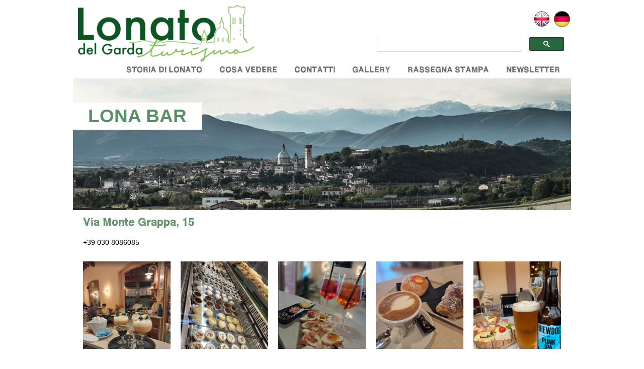

--- FILE ---
content_type: text/html; Charset=ISO-8859-1
request_url: https://lonatoturismo.it/it/dove-mangiare/lona-bar
body_size: 9153
content:
<!DOCTYPE html PUBLIC "-//W3C//DTD XHTML 1.0 Transitional//EN" "http://www.w3.org/TR/xhtml1/DTD/xhtml1-transitional.dtd">
<html xmlns="http://www.w3.org/1999/xhtml">
<head>
<meta http-equiv="Content-Type" content="text/html; charset=iso-8859-1" />
<title>Rocca di Lonato Lona Bar</title>
<meta name="description" content="Rocca di Lonato Lona Bar" />	
<link href="/hdr/sty.css?n=1" rel="stylesheet" type="text/css" />
<script src="/hdr/jq.js" type="text/javascript"></script>
<script src="/hdr/easing.js" type="text/javascript"></script>
<script src="/hdr/cycle2.js" type="text/javascript"></script>
<script src="/hdr/carousel.js" type="text/javascript"></script>
<script type="text/javascript" src="/hdr/masonry.js"></script>
<script type="text/javascript" src="/hdr/jquery.mousewheel-3.0.6.pack.js"></script>
<script type="text/javascript" src="/fancy/jquery.fancybox.pack.js"></script>
<script type="text/javascript" src="/fancy/helpers/jquery.fancybox-media.js"></script>
<link rel="stylesheet" type="text/css" href="/fancy/jquery.fancybox.css" media="screen" />
<meta name="viewport" content="width=device-width; initial-scale=1.0; maximum-scale=5.0; user-scalable=5.0;" />
<meta http-equiv="X-UA-Compatible" content="IE=edge,chrome=1" />

<script type="text/javascript">
function mn()
{ if($( ".menu" ).css("left")=="-300px") {l=0;$( ".pez" ).fadeIn(200)} else {l="-300px";$( ".pez" ).fadeOut(200)};
	$( ".menu" ).animate({
    left: l
  }, 200);
	}
$(window).resize(function() {
$( ".menu" ).css("left","");$( ".pez" ).hide()

});
</script>
</head>

<body>

<div class="wrapper">

    <div class="content">

		<!--testata -->
			
	
	<link href="/eu-banner.css" rel="stylesheet"></link>
    <script src="/eu-banner.js"></script>
        <div id="cookies-eu-banner" style="display: none;">
            <div class="msg-eu-banner">
                <div class="bt-eu-banner">
                	<button style="display:none" id="cookies-eu-reject">Reject</button>
                	<button id="cookies-eu-accept">X</button><br />
                    <a href="/cookie-policy.html" rel="nofollow" id="cookies-eu-more">Cookie policy</a>
                </div>
                Questo sito o gli strumenti terzi da questo utilizzati si avvalgono di cookie necessari al funzionamento e utili alle finalit&agrave; del sito stesso. Se vuoi saperne di pi&ugrave; o negare il consenso all'utilizzo dei cookie, consulta la cookie policy.<br>Chiudendo questo banner<!--, scorrendo questa pagina, cliccando su qualunque elemento del sito o proseguendo la navigazione in altro modo,--> acconsenti all'uso dei cookie.
            </div>
    </div>
    <script>var cookiesBanner = new CookiesEuBanner(function(){	 }, true);</script>

        <div class="testata" id="menu">

            <a class="logo" href="/it"><img src="/imgs/logo-lonato-turismo.png"</a>
            
            <div class="dx" align="right">            
	                <div class="lingue"> <a href="/lingua.asp?lingua=en&cosa=esercizi&percorsoit=esercizio445"><img src="/imgs/eng.png" /></a> <a href="/lingua.asp?lingua=de&cosa=esercizi&percorsoit=esercizio445"><img src="/imgs/deu.png" /></a></div>
	            	<div id="search">
	            		<script>
						  (function() {
						    var cx = '016900067199721017502:vdytli-cjze';
						    var gcse = document.createElement('script');
						    gcse.type = 'text/javascript';
						    gcse.async = true;
						    gcse.src = (document.location.protocol == 'https:' ? 'https:' : 'http:') +
						        '//cse.google.com/cse.js?cx=' + cx;
						    var s = document.getElementsByTagName('script')[0];
						    s.parentNode.insertBefore(gcse, s);
						  })();
						</script>
						<gcse:search linktarget="_parent"></gcse:search>
					</div>
                <div class="menu">
                	<ul>
                       	<li><a href="/it/storia-di-lonato">Storia di Lonato</a></li>
                        
                       	<li><a href="#">Cosa vedere</a>
                       	<ul>
                       	<li><a href="/it/chiese">Chiese</a></li>
                        <li><a href="/it/palazzi">Palazzi</a></li>
                        <li><a href="/it/rocca">Rocca</a></li>
                        <li><a href="/it/musei">Musei</a></li>
                        <li><a href="/it/siti-archeologici">Siti archeologici</a></li>
                        <li><a href="/it/altri-punti-di-interesse">Altri punti di interesse</a></li>
                       	
                       	</ul>
                       	</li>
                       	
                        <li><a href="/it/contatti">Contatti</a></li>
                       	
                       	
                       	
                       	
                       	<li><a href="/it/gallery">Gallery</a></li>
                       	
                       	
                        <li><a href="/it/rassegna-stampa">Rassegna stampa</a></li>
                       	
                       	
                       	
                       	<li><a href="/it/newsletter">Newsletter</a></li>
                       	
                    </ul>
                </div>
            </div>
	        <img onclick="mn()" class="tmenu" src="/imgs/menu.png" /> 
	        <div onclick="mn()" class="pez"></div>
        </div>

        <!--/testata -->   
        
                
        
        <h1 style="background-image:url(/imgs/fotoLonato.jpg)" class="titolo">
        	<span>Lona Bar
        	
        	</span>
      	</h1>    
      	
      	<div class="titoletto">Via Monte Grappa, 15
      		
      		
      		
      		
      		</div>
        
        <div class="testo">
    		<div>+39 030 8086085</div>    	
	    </div><div style="clear:both"></div><a href="/public/photo/Cattura5_1.PNG" rel="galle"><img src="/public/thumb/Cattura5_1.PNG" width="174" style="margin:10px 0 10px 20px" /></a><a href="/public/photo/Cattura4_1.PNG" rel="galle"><img src="/public/thumb/Cattura4_1.PNG" width="174" style="margin:10px 0 10px 20px" /></a><a href="/public/photo/Cattura1_1.PNG" rel="galle"><img src="/public/thumb/Cattura1_1.PNG" width="174" style="margin:10px 0 10px 20px" /></a><a href="/public/photo/Cattura_3.PNG" rel="galle"><img src="/public/thumb/Cattura_3.PNG" width="174" style="margin:10px 0 10px 20px" /></a><a href="/public/photo/Cattura3_3.PNG" rel="galle"><img src="/public/thumb/Cattura3_3.PNG" width="174" style="margin:10px 0 10px 20px" /></a><br/><br/><address>Lonato Via Monte Grappa, 15</address><div style="float:none;max-width:1500px"></div>
		<br style="clear:both">
		
		
		
        
  </div>


	<!--footer -->
		<div class="footer">
    	<div class="lineafooter">
        	<!-- a href="https://www.facebook.com/lonato.cultura" target="_blank" class="footercontent"><img src="/imgs/facebook.png" /></a -->
       		<a href="mailto:info@lonatoturismo.it" class="footercontent"><img src="/imgs/mail.png" /></a>
            <a href="http://www.comune.lonato.bs.it/" target="_blank" class="footercontent"><img src="/imgs/logo_comune.png" /></a>
            <div class="footercontent">
            	<strong>Comune di Lonato</strong></br>
                Piazza Martiri della Libertà,12</br>
				25017 - Lonato del Garda
            </div>
            <div class="footercontent">
            	<strong>Fondazione Ugo Da Como</strong></br>
                Via Rocca,2</br>
				25017 - Lonato del Garda
            </div>
            <a href="http://www.movingminds.net" target=_blank class="footercontent"><img src="/imgs/moving.png" /></a>
        </div>
    </div>

    <!--/footer -->




</div>



<script type="text/javascript">

$(document).ready(function(){
  $("address").each(function(){                         
    var embed ="<iframe width='990' height='350' frameborder='0' scrolling='no'  marginheight='0' marginwidth='0' src='https://maps.google.com/maps?&amp;q="+ encodeURIComponent( $(this).text() ).replace("'","%27") +"&amp;output=embed'></iframe>";
    $(this).html(embed);
   });
});

$("a[rel=alle]").fancybox({
				'transitionIn'		: 'elastic',
				'transitionOut'		: 'elastic',
				'titlePosition' 	: 'inside',
				'hideOnOverlayClick': true,
				'centerOnScroll'	:	true,
				'showNavArrows'		: false,
				'onComplete' 		: function() {$("#fancybox-wrap").unbind('mousewheel.fb');}
			});

$("a[rel=galle]").fancybox({
				'transitionIn'		: 'elastic',
				'transitionOut'		: 'elastic',
				'titlePosition' 	: 'inside',
				'hideOnOverlayClick': true,
				'centerOnScroll'	:	true,
				'showNavArrows'		: false,
				'onComplete' 		: function() {$("#fancybox-wrap").unbind('mousewheel.fb');}
			});

</script>     
<script>
  (function(i,s,o,g,r,a,m){i['GoogleAnalyticsObject']=r;i[r]=i[r]||function(){
  (i[r].q=i[r].q||[]).push(arguments)},i[r].l=1*new Date();a=s.createElement(o),
  m=s.getElementsByTagName(o)[0];a.async=1;a.src=g;m.parentNode.insertBefore(a,m)
  })(window,document,'script','https://www.google-analytics.com/analytics.js','ga');

  ga('create', 'UA-79682139-1', 'auto');
  ga('send', 'pageview');

</script>


</body>
</html>

--- FILE ---
content_type: text/css
request_url: https://lonatoturismo.it/hdr/sty.css?n=1
body_size: 15437
content:
@charset "iso-8859-1";


@font-face {
    font-family: 'wicked';
    src: url('/font/wickedgrit-webfont.eot');
    src: url('/font/wickedgrit-webfont.eot?#iefix') format('embedded-opentype'),
         url('/font/wickedgrit-webfont.woff2') format('woff2'),
         url('/font/wickedgrit-webfont.woff') format('woff'),
         url('/font/wickedgrit-webfont.ttf') format('truetype'),
         url('/font/wickedgrit-webfont.svg#wicked_gritregular') format('svg');
    font-weight: normal;
    font-style: normal;

}


html, body, div, span, object, iframe,
h1, h2, h3, h4, h5, h6, p, blockquote, pre,
a, abbr, acronym, address, big, cite, code,
del, dfn, em, font, img, ins, kbd, q, s, samp,
small, strike, strong, sub, sup,  var,
b, u, i, center,
dl, dt, dd, ol, ul, li,
fieldset, form, label, legend {
	margin: 0;
	padding: 0;
	border: 0;
	outline: 0;
	vertical-align: baseline;
	background: transparent; line-height:1.2
}

html, body{height:100%; margin:0; padding:0}
body,table,form,input,textarea,select{
	color:#000000;
	font-size:14px;
	font-family: Arial, Helvetica, sans-serif
}
body{
	background: #FFFFFF 

}

iframe{max-width:100%;}
img{max-width:100%;height:auto}


a:link, a:visited{
	color:#246E4A;text-decoration:none
}
a:hover{
	text-decoration:none;
	color:#8FC760
}

ul{margin-left:35px}
ol{margin-left:35px}

img{border:0}
a{outline:none; cursor:pointer}

.testo div:empty::after,.testo p:empty::after
{
    content: '\00a0';
   /* visibility: hidden; */
	
}

hr{color: #E5E0D0;background-color: #E5E0D0;height:3px;border:0;}

.testata{position:relative; min-height:144px;}

.esercizi{border:1px solid #246E4A; border-top:0;box-sizing:border-box;padding-top:20px}
		
.monu{display:inline-block;width:222.5px; height:222.5px;background:#EEE no-repeat center center; background-size:cover; font-size:0; margin:0;box-sizing:border-box;vertical-align:bottom; margin:0 0 20px 20px;position:relative}
.monu b{font-size:16px; position:absolute;bottom:0;left:0;display:block;padding:8px; background: rgba(16,86,41,0.8);color:#FFF;box-sizing:border-box;width:100%;font-weight:normal}
.monu img{width:36px; height:36px; display:inline-block; border-radius:50%;border:1px solid rgba(255,255,255,0.9);opacity:0.88; overflow:hidden;margin:5px 0 0 5px}
img.prod{width:42px; height:42px;margin:0 10px 0 0;vertical-align:-7px;display:inline-block;overflow:hidden}

.menu{font-family:wicked;white-space:nowrap;display:inline-block; font-size:16px; text-transform:uppercase}
.menu ul{display:inline-block; margin:0; list-style:none}
.menu ul li {display:inline-block;margin-right:14px}
.menu a:link,.menu a:visited{color:#666666} 
.menu a:hover{color:#8FC760}

.rettangolo1{background:rgba(16,86,41,0.9); margin-top:23px;padding:6px 0 6px 0}
.rettangolo2{background:rgba(71,121,68,0.9); margin-top:11px;padding:6px 0 6px 0}
.rettangolo3{background:rgba(70,160,50,0.9); margin-top:11px;padding:6px 0 6px 0}
.rettangolo4{background:rgba(128,189,38,0.9); margin-top:11px;padding:6px 0 6px 0}

.linkslider{position:absolute;left:0;top:0;z-index:1000;width:211px}
.linkslider a:link, .linkslider a:visited{color:#FFFFFF; display:block; text-align:center; font-size:17px;padding:2px 0 2px 0}

a.font13:link, a.font13:visited,.font13{font-size:13px; }

.titoloeventi{font-size:34px;font-color:#000000;text-align:center; margin-bottom:21px; text-transform:uppercase} /* font */

.lingue{display:inline-block;margin-top:20px}
.titnews{font-size:24px; text-transform:uppercase; color:#246E4A; margin:35px 0 -6px 30px}
.di{ background:#FFFFFF repeat-x center bottom}
.pa{ background:#ECECEC repeat-x center bottom}
.camp {background:#246E4A;color:#ffffff;font-weight:bold}


.introhome{padding:0 16px 16px 16px; text-align:center;  font-size:18px; margin:23px 50px 23px 50px; border-bottom:2px solid #CCCCCC}

.sx{float:left}
.dx{float:right}
a.logo{position:absolute;left:10px; top:10px;width:350px; max-width:65%;}
#cerca{width:90px;background:#FFFFFF;border:1px solid #666; margin:0px 0 21px 0;  font-size:16px; border-radius:10px;padding:3px}
#invia{visibility:hidden;width:0;border:0; padding:0; overflow:hidden}
#search{text-align:left;max-width:400px; min-height:62px;  box-sizing:border-box}
.gsc-input{background:#FFFFFF !important;font-family:arial,sans-serif}

a.vedicalendario{font-family:wicked;text-align:center;font-size:17px;margin:4px 0 25px 0; background:url(../imgs/linea.png) no-repeat center bottom; padding-bottom:7px;display:block;color:#000000; text-transform:uppercase}

a.mercantico{display:block;width:478px;height:131px;background: url(../imgs/mercantico.jpg); overflow:hidden;color:#444444;float:left}
a.sportnatura{display:block;width:478px;height:131px;background: url(../imgs/sport_natura.jpg); overflow:hidden;color:#444444;float:right}

.mercantico span, .sportnatura span{display:block;width:407px;text-align:center;font-family:wicked;font-size:36px;padding:5px 0 5px 0;margin-top:20px;background:#FFFFFF; text-transform:uppercase}

.linkutili{text-align:center;padding:46px 0 6px 0; clear:both; overflow:hidden}

a.mangiare{display:inline-block;background:url(../imgs/pois_giallo.png) no-repeat center top;text-align:center;padding:85px 0 0 0;width:160px;font-family:wicked;color:#F90;font-size:15px;vertical-align:top; text-transform:uppercase}
a.dormire{display:inline-block;background:url(../imgs/pois_blu.png) no-repeat center top;text-align:center;padding:85px 0 0 0;width:160px;font-family:wicked;color:#069;font-size:15px;vertical-align:top; text-transform:uppercase}
a.sport{display:inline-block;background:url(../imgs/pois_azzurro.png) no-repeat center top;text-align:center;padding:85px 0 0 0;width:160px;font-family:wicked;color:#06C;font-size:15px;vertical-align:top; text-transform:uppercase}
a.prodotti{display:inline-block;background:url(../imgs/pois_verde.png) no-repeat center top;text-align:center;padding:85px 0 0 0;width:160px;font-family:wicked;color:#063;font-size:15px;vertical-align:top; text-transform:uppercase}
a.trasporti{display:inline-block;background:url(../imgs/pois_rosso.png) no-repeat center top;text-align:center;padding:85px 0 0 0;width:160px;font-family:wicked;color:#C00;font-size:15px;vertical-align:top; text-transform:uppercase}
a.parcheggi{display:inline-block;background:url(../imgs/pois_bluscuro.png) no-repeat center top;text-align:center;padding:85px 0 0 0;width:160px;font-family:wicked;color:#006;font-size:15px;vertical-align:top; text-transform:uppercase}

.infoutili{font-family:wicked;font-size:17px;color:#000000;text-align:center;padding-top:30px;margin:20px 0 20px 0;border-top:solid 1px #555555; text-transform:uppercase}

.numeriutili{text-align:center;padding:10px;margin:20px 0 20px 0;}
.elenco{font-size:12px;margin:5px 8px 5px 8px ;vertical-align:top;display:inline-block}
.elenco b {font-size:14px}


.lineafooter{border-top:9px solid #CCC; margin-top:20px; padding:25px 0 25px 0;text-align:center;}





.wi{width:990px; margin:0 auto}
.cl{ clear:both}
.rel{ position:relative}




.wrapper {
            display: table;
            height: 100%;
            width: 990px; margin: 0 auto;
			
        }
 .content {
            display: table-row;  /* height is dynamic, and will expand... */
            height: 100%;        /* ...as content is added (won't scroll) */
        }
.footer {
            display: table-row; text-align:center;

        }

.footercontent{vertical-align:middle;display:inline-block;text-align:center;margin:0 22px 0 22px}










#slider{
background:#FFFFFF; margin:0 auto 0 auto ; height:262px; overflow:hidden; width:990px;  position:relative
}

.slide{overflow:hidden; display:none; height:262px; width:990px; }

.prev{ z-index:100; position:absolute; left:0; top:43%; cursor:pointer; padding:14px; }
.next{ z-index:100; position:absolute; right:0; top:43%; cursor:pointer; padding:14px; }

#slider:hover .prev, #slider:hover .next{display:block}

	



#slider1{
margin:0 auto 20px auto ; width:710px; position:relative; text-align:center
}

.slide1{min-height:264px; width:172px; margin:0 3px 0 3px; display:inline-block; box-sizing:border-box;padding:16px 12px 12px 12px; white-space:normal;vertical-align:top}
.slide1 span{display:block; text-align:center}
a.slide1:link, a.slide1:visited {color:#000000}
 
.evento1{border:3px solid rgb(253,191,56);background:url(../imgs/eventi_giallo.png) no-repeat 35px 10px}
.evento2{border:3px solid rgb(27,99,141);background:url(../imgs/eventi_azzurro.png) no-repeat 35px 10px}
.evento3{border:3px solid rgb(209,48,26);background:url(../imgs/eventi_rosso.png) no-repeat 35px 10px}
.evento4{border:3px solid rgb(236,126,142);background:url(../imgs/eventi_rosa.png) no-repeat 35px 10px}

.slide1 span.data{display:table;width:100%;height:54px; font-family:wicked;font-size:15px;text-transform:uppercase}
.slide1 span.data2{display:table-cell;vertical-align:bottom; }
.slide1 span.data2 b{font-size:22px; font-weight:normal}

.titoloevento{border-top:2px solid #888888; margin-top:15px; padding-top:6px; font-size:16px; overflow:hidden; }
.descevento{font-size:12px; margin-top:5px}

#frecceslider1{margin:0 auto 0 auto ; width:832px; position:relative}
.prev1{ z-index:100; position:absolute; left:0; top:57px; cursor:pointer;  }
.next1{ z-index:100; position:absolute; right:0; top:57px; cursor:pointer;  }



.titolo{font-size:37px;color:#5B8E65; text-transform:uppercase;  height:262px; overflow:hidden; width:990px; background-size:100% auto; background-repeat:no-repeat; margin-bottom:10px} /* font */
.titolo span{display:inline-block;padding:5px 30px 5px 30px;margin-top:48px;background:#FFFFFF; text-transform:uppercase} /* font */

.testo{padding:20px; text-align:justify}
.titoletto{font-family:wicked;font-size:22px;color:#5B8E65;padding-left:20px}

.tlink{background: no-repeat left center; background-size:auto 100% !important; padding:20px 0 20px 100px !important;display:block;margin-bottom:-32px; height:auto !important;width:auto !important;box-sizing:border-box}
.AGT{background-image: url(/imgs/agt.jpg) }
.GEL{background-image: url(/imgs/gel.jpg) }
.RAS{background-image: url(/imgs/ras.png); padding:60px 0 60px 180px !important; margin-bottom:-10px }
.ETN{background-image: url(/imgs/etn.jpg) }
.PIZ{background-image: url(/imgs/piz.jpg) }
.RIS{background-image: url(/imgs/ris.jpg) }
.TRA{background-image: url(/imgs/tra.jpg) }

.AGR{background-image: url(/imgs/albagr.jpg) }
.ALB{background-image: url(/imgs/alb.jpg) }
.BEB{background-image: url(/imgs/bab.jpg) }
.APP{background-image: url(/imgs/casa.jpg) }

.CPF{background-image: url(/imgs/cpf.jpg) }

.tmenu{display:none}
/* livelli menu */
.menu { z-index:200; position:relative}
.menu ul ul{ display:block;  font-size:14px; }
.menu ul ul li{ display:block}
.menu ul ul li {margin-right:0; text-transform:none}
.menu ul ul a{ padding:2px 10px 2px  10px; margin-bottom:3px; text-align:left}
.menu ul {margin:0; padding:0; list-style:none;  position:relative;}
.menu ul ul {position:absolute; left:-9999px; display:none}
.menu > ul > li {display:inline-block; position:relative; padding:8px}
.menu ul ul {background:#fff; padding:8px 0 7px 0; border:1px dotted #666666;
			-webkit-box-shadow: 6px 6px 6px 0px rgba(0,0,0,0.22);
-moz-box-shadow: 6px 6px 6px 0px rgba(0,0,0,0.22);
box-shadow: 6px 6px 6px 0px rgba(0,0,0,0.22); 
}
.menu > ul > li > ul {border-top:0}
.menu a {display:block;  text-decoration:none;}
.menu > ul > li > a {text-transform:uppercase;}
.menu ul li:hover{ z-index:10}
.menu ul li:hover > ul {left:0; top:30px; display:block}
.menu ul ul li:hover > ul {left:100%; top:auto; margin:-31px 0 0 -10px;}
.menu > ul li:hover > a {color:#8FC760}
.menu ul ul li:hover > a,
.menu ul ul li:hover > a.fly { color:#8FC760;}
.menu > ul > li > ul{min-width:100%}
/* livelli menu */

.pez{ display:none}
.clg{float:right; margin-top:-120px}
.il{float:left; margin-top:-120px}

@media screen and (max-width: 1000px) {
	
.clg{float:none; display:block; margin:10px auto 0 auto}
.il{float:none; display:block; margin:10px auto 0 auto}	

	.tlink{ padding:20px 0 20px 80px !important;display:block;margin-bottom:-32px; height:auto !important;box-sizing:border-box;font-size:24px !important}
	.RAS{ padding:36px 0 36px 110px !important;}
	
	.esercizi{border:0}
.wi{width:100%; }
.wrapper {
            display: block;
            height: auto;
            width: 100%; margin: 0 auto;
			
        }
 .content {
            display: block;  
            height: auto;        
        }
.footer {
            display: block

        }
.lingue{margin-top:60px}

#slider{width:100%; max-width:100%; overflow:hidden; }
img.imgslide{ max-width:990px}
.slide{width:100%; overflow:hidden; }
#slider1{width:70%; max-width:682px}
#frecceslider1{width:100%;}

.mercsport{ text-align:center; }
a.mercantico{display:inline-block;max-width:310px;height:120px;float:none; margin:1%;}
a.sportnatura{display:inline-block;max-width:310px;height:120px;float:none; margin:1%;}
.mercantico span, .sportnatura span{width:100%;font-size:30px;padding:5px 0 5px 0;margin-top:20px;}

.linkutili a{margin-top:5px; margin-bottom:10px; padding-top:79px}

.elenco{margin:14px 8px 14px 8px }
.footercontent{margin:10px 22px 10px 22px}

.titolo{font-size:30px;color:#5B8E65;  height:200px; overflow:hidden; width:100%; background-size:auto auto; background-repeat:no-repeat; margin-bottom:10px}
.titolo span{display:inline-block;padding:5px 30px 5px 30px;margin-top:38px;background:#FFFFFF; text-transform:uppercase; line-height:1.1}

/* livelli menu */
.menu{position:fixed; left:-300px; top:0; z-index:1300; padding:22px 22px 10px 22px; background:#666666; white-space:normal; box-sizing:border-box; width:220px; height:100%; overflow:auto;  text-align:left; border-right:1px solid #FFFFFF;
	-webkit-transition: -webkit-transform 400ms ease;
	   -moz-transition: -moz-transform 400ms ease;
	     -o-transition: -o-transform 400ms ease;
	        transition: transform 400ms ease;
	-webkit-transition-property: -webkit-transform, left, right; /* Add left/right for Android < 4.4. */
	-webkit-backface-visibility: hidden; }
.menu a:link,.menu a:visited{color:#FFFFFF} 
.menu ul{display:block;}
.menu ul li {display:block;margin-right:0; float:none}
/* livelli menu */
.menu a:link,.menu a:visited{color:#FFFFFF} 
.menu ul{display:block;}
.menu ul li {display:block;margin-right:0; }
.menu ul ul {position:static; left:0; display:block}
.menu ul ul {background:transparent; padding:3px 0 0 0; border:0; border-left:1px dotted #999999; padding-left:12px; margin-top:3px; margin-left:5px; margin-bottom:12px;
			-webkit-box-shadow: none;
-moz-box-shadow: none;
box-shadow:none; 
}
.menu ul li:hover > ul {left:0; top:0; display:block}
.menu ul ul li:hover > ul {left:0; top:auto; margin:0;margin-top:3px; margin-left:5px; margin-bottom:12px;}
.menu > ul > li {margin-bottom:12px}
.menu ul ul a{ padding:2px 0 2px  0; margin-bottom:3px}

.testata{min-height:auto;margin-bottom:10px;
		}


.tmenu{ display:block; position:absolute; top:7px; right:7px; cursor:pointer; z-index:1200; border:1px solid #FFFFFF }
.pez{ width:100%; height:100%; background:rgba(0,0,0,0.5); position:fixed; top:0; left:0; z-index:1100}
}


@media screen and (max-width: 500px) {
.testata > .sx{ float:none}
.testata > .dx{ float:none; text-align:right}
}